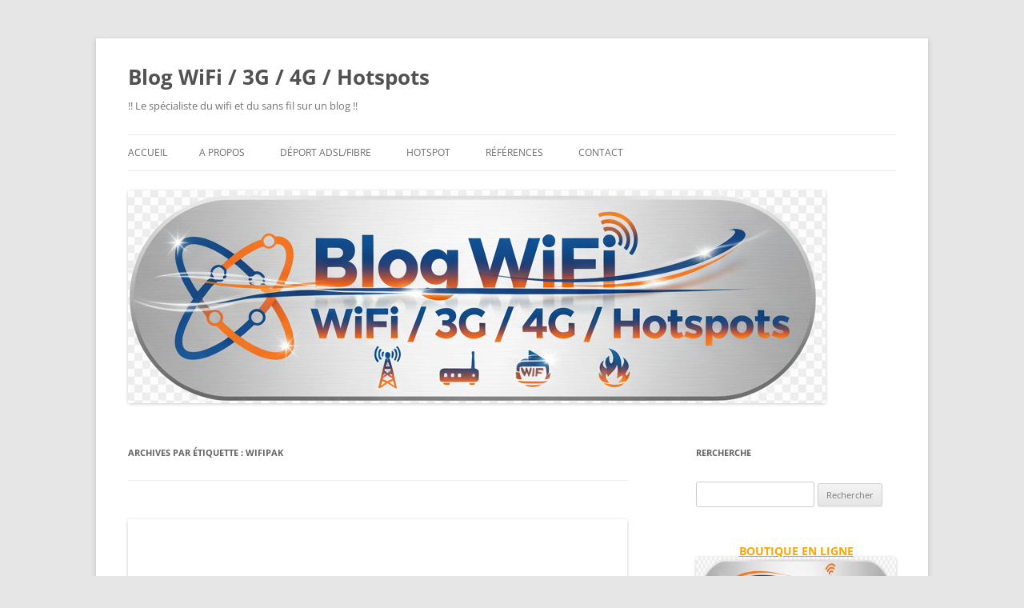

--- FILE ---
content_type: text/html; charset=UTF-8
request_url: https://blogwifi.fr/tag/wifipak/page/8/
body_size: 20103
content:
<!DOCTYPE html>
<!--[if IE 7]>
<html class="ie ie7" lang="fr-FR">
<![endif]-->
<!--[if IE 8]>
<html class="ie ie8" lang="fr-FR">
<![endif]-->
<!--[if !(IE 7) & !(IE 8)]><!-->
<html lang="fr-FR">
<!--<![endif]-->
<head>
<meta charset="UTF-8" />
<meta name="viewport" content="width=device-width, initial-scale=1.0" />
<title>wifipak | Blog WiFi / 3G / 4G / Hotspots | Page 8</title>
<link rel="profile" href="https://gmpg.org/xfn/11" />
<link rel="pingback" href="https://blogwifi.fr/xmlrpc.php">
<!--[if lt IE 9]>
<script src="https://blogwifi.fr/wp-content/themes/twentytwelve/js/html5.js?ver=3.7.0" type="text/javascript"></script>
<![endif]-->
<meta name='robots' content='max-image-preview:large' />
<link rel="alternate" type="application/rss+xml" title="Blog WiFi / 3G / 4G / Hotspots &raquo; Flux" href="https://blogwifi.fr/feed/" />
<link rel="alternate" type="application/rss+xml" title="Blog WiFi / 3G / 4G / Hotspots &raquo; Flux des commentaires" href="https://blogwifi.fr/comments/feed/" />
<link rel="alternate" type="application/rss+xml" title="Blog WiFi / 3G / 4G / Hotspots &raquo; Flux de l’étiquette wifipak" href="https://blogwifi.fr/tag/wifipak/feed/" />
<style id='wp-img-auto-sizes-contain-inline-css' type='text/css'>
img:is([sizes=auto i],[sizes^="auto," i]){contain-intrinsic-size:3000px 1500px}
/*# sourceURL=wp-img-auto-sizes-contain-inline-css */
</style>
<style id='wp-emoji-styles-inline-css' type='text/css'>

	img.wp-smiley, img.emoji {
		display: inline !important;
		border: none !important;
		box-shadow: none !important;
		height: 1em !important;
		width: 1em !important;
		margin: 0 0.07em !important;
		vertical-align: -0.1em !important;
		background: none !important;
		padding: 0 !important;
	}
/*# sourceURL=wp-emoji-styles-inline-css */
</style>
<style id='wp-block-library-inline-css' type='text/css'>
:root{--wp-block-synced-color:#7a00df;--wp-block-synced-color--rgb:122,0,223;--wp-bound-block-color:var(--wp-block-synced-color);--wp-editor-canvas-background:#ddd;--wp-admin-theme-color:#007cba;--wp-admin-theme-color--rgb:0,124,186;--wp-admin-theme-color-darker-10:#006ba1;--wp-admin-theme-color-darker-10--rgb:0,107,160.5;--wp-admin-theme-color-darker-20:#005a87;--wp-admin-theme-color-darker-20--rgb:0,90,135;--wp-admin-border-width-focus:2px}@media (min-resolution:192dpi){:root{--wp-admin-border-width-focus:1.5px}}.wp-element-button{cursor:pointer}:root .has-very-light-gray-background-color{background-color:#eee}:root .has-very-dark-gray-background-color{background-color:#313131}:root .has-very-light-gray-color{color:#eee}:root .has-very-dark-gray-color{color:#313131}:root .has-vivid-green-cyan-to-vivid-cyan-blue-gradient-background{background:linear-gradient(135deg,#00d084,#0693e3)}:root .has-purple-crush-gradient-background{background:linear-gradient(135deg,#34e2e4,#4721fb 50%,#ab1dfe)}:root .has-hazy-dawn-gradient-background{background:linear-gradient(135deg,#faaca8,#dad0ec)}:root .has-subdued-olive-gradient-background{background:linear-gradient(135deg,#fafae1,#67a671)}:root .has-atomic-cream-gradient-background{background:linear-gradient(135deg,#fdd79a,#004a59)}:root .has-nightshade-gradient-background{background:linear-gradient(135deg,#330968,#31cdcf)}:root .has-midnight-gradient-background{background:linear-gradient(135deg,#020381,#2874fc)}:root{--wp--preset--font-size--normal:16px;--wp--preset--font-size--huge:42px}.has-regular-font-size{font-size:1em}.has-larger-font-size{font-size:2.625em}.has-normal-font-size{font-size:var(--wp--preset--font-size--normal)}.has-huge-font-size{font-size:var(--wp--preset--font-size--huge)}.has-text-align-center{text-align:center}.has-text-align-left{text-align:left}.has-text-align-right{text-align:right}.has-fit-text{white-space:nowrap!important}#end-resizable-editor-section{display:none}.aligncenter{clear:both}.items-justified-left{justify-content:flex-start}.items-justified-center{justify-content:center}.items-justified-right{justify-content:flex-end}.items-justified-space-between{justify-content:space-between}.screen-reader-text{border:0;clip-path:inset(50%);height:1px;margin:-1px;overflow:hidden;padding:0;position:absolute;width:1px;word-wrap:normal!important}.screen-reader-text:focus{background-color:#ddd;clip-path:none;color:#444;display:block;font-size:1em;height:auto;left:5px;line-height:normal;padding:15px 23px 14px;text-decoration:none;top:5px;width:auto;z-index:100000}html :where(.has-border-color){border-style:solid}html :where([style*=border-top-color]){border-top-style:solid}html :where([style*=border-right-color]){border-right-style:solid}html :where([style*=border-bottom-color]){border-bottom-style:solid}html :where([style*=border-left-color]){border-left-style:solid}html :where([style*=border-width]){border-style:solid}html :where([style*=border-top-width]){border-top-style:solid}html :where([style*=border-right-width]){border-right-style:solid}html :where([style*=border-bottom-width]){border-bottom-style:solid}html :where([style*=border-left-width]){border-left-style:solid}html :where(img[class*=wp-image-]){height:auto;max-width:100%}:where(figure){margin:0 0 1em}html :where(.is-position-sticky){--wp-admin--admin-bar--position-offset:var(--wp-admin--admin-bar--height,0px)}@media screen and (max-width:600px){html :where(.is-position-sticky){--wp-admin--admin-bar--position-offset:0px}}

/*# sourceURL=wp-block-library-inline-css */
</style><style id='wp-block-buttons-inline-css' type='text/css'>
.wp-block-buttons{box-sizing:border-box}.wp-block-buttons.is-vertical{flex-direction:column}.wp-block-buttons.is-vertical>.wp-block-button:last-child{margin-bottom:0}.wp-block-buttons>.wp-block-button{display:inline-block;margin:0}.wp-block-buttons.is-content-justification-left{justify-content:flex-start}.wp-block-buttons.is-content-justification-left.is-vertical{align-items:flex-start}.wp-block-buttons.is-content-justification-center{justify-content:center}.wp-block-buttons.is-content-justification-center.is-vertical{align-items:center}.wp-block-buttons.is-content-justification-right{justify-content:flex-end}.wp-block-buttons.is-content-justification-right.is-vertical{align-items:flex-end}.wp-block-buttons.is-content-justification-space-between{justify-content:space-between}.wp-block-buttons.aligncenter{text-align:center}.wp-block-buttons:not(.is-content-justification-space-between,.is-content-justification-right,.is-content-justification-left,.is-content-justification-center) .wp-block-button.aligncenter{margin-left:auto;margin-right:auto;width:100%}.wp-block-buttons[style*=text-decoration] .wp-block-button,.wp-block-buttons[style*=text-decoration] .wp-block-button__link{text-decoration:inherit}.wp-block-buttons.has-custom-font-size .wp-block-button__link{font-size:inherit}.wp-block-buttons .wp-block-button__link{width:100%}.wp-block-button.aligncenter{text-align:center}
/*# sourceURL=https://blogwifi.fr/wp-includes/blocks/buttons/style.min.css */
</style>
<style id='wp-block-paragraph-inline-css' type='text/css'>
.is-small-text{font-size:.875em}.is-regular-text{font-size:1em}.is-large-text{font-size:2.25em}.is-larger-text{font-size:3em}.has-drop-cap:not(:focus):first-letter{float:left;font-size:8.4em;font-style:normal;font-weight:100;line-height:.68;margin:.05em .1em 0 0;text-transform:uppercase}body.rtl .has-drop-cap:not(:focus):first-letter{float:none;margin-left:.1em}p.has-drop-cap.has-background{overflow:hidden}:root :where(p.has-background){padding:1.25em 2.375em}:where(p.has-text-color:not(.has-link-color)) a{color:inherit}p.has-text-align-left[style*="writing-mode:vertical-lr"],p.has-text-align-right[style*="writing-mode:vertical-rl"]{rotate:180deg}
/*# sourceURL=https://blogwifi.fr/wp-includes/blocks/paragraph/style.min.css */
</style>
<style id='global-styles-inline-css' type='text/css'>
:root{--wp--preset--aspect-ratio--square: 1;--wp--preset--aspect-ratio--4-3: 4/3;--wp--preset--aspect-ratio--3-4: 3/4;--wp--preset--aspect-ratio--3-2: 3/2;--wp--preset--aspect-ratio--2-3: 2/3;--wp--preset--aspect-ratio--16-9: 16/9;--wp--preset--aspect-ratio--9-16: 9/16;--wp--preset--color--black: #000000;--wp--preset--color--cyan-bluish-gray: #abb8c3;--wp--preset--color--white: #fff;--wp--preset--color--pale-pink: #f78da7;--wp--preset--color--vivid-red: #cf2e2e;--wp--preset--color--luminous-vivid-orange: #ff6900;--wp--preset--color--luminous-vivid-amber: #fcb900;--wp--preset--color--light-green-cyan: #7bdcb5;--wp--preset--color--vivid-green-cyan: #00d084;--wp--preset--color--pale-cyan-blue: #8ed1fc;--wp--preset--color--vivid-cyan-blue: #0693e3;--wp--preset--color--vivid-purple: #9b51e0;--wp--preset--color--blue: #21759b;--wp--preset--color--dark-gray: #444;--wp--preset--color--medium-gray: #9f9f9f;--wp--preset--color--light-gray: #e6e6e6;--wp--preset--gradient--vivid-cyan-blue-to-vivid-purple: linear-gradient(135deg,rgb(6,147,227) 0%,rgb(155,81,224) 100%);--wp--preset--gradient--light-green-cyan-to-vivid-green-cyan: linear-gradient(135deg,rgb(122,220,180) 0%,rgb(0,208,130) 100%);--wp--preset--gradient--luminous-vivid-amber-to-luminous-vivid-orange: linear-gradient(135deg,rgb(252,185,0) 0%,rgb(255,105,0) 100%);--wp--preset--gradient--luminous-vivid-orange-to-vivid-red: linear-gradient(135deg,rgb(255,105,0) 0%,rgb(207,46,46) 100%);--wp--preset--gradient--very-light-gray-to-cyan-bluish-gray: linear-gradient(135deg,rgb(238,238,238) 0%,rgb(169,184,195) 100%);--wp--preset--gradient--cool-to-warm-spectrum: linear-gradient(135deg,rgb(74,234,220) 0%,rgb(151,120,209) 20%,rgb(207,42,186) 40%,rgb(238,44,130) 60%,rgb(251,105,98) 80%,rgb(254,248,76) 100%);--wp--preset--gradient--blush-light-purple: linear-gradient(135deg,rgb(255,206,236) 0%,rgb(152,150,240) 100%);--wp--preset--gradient--blush-bordeaux: linear-gradient(135deg,rgb(254,205,165) 0%,rgb(254,45,45) 50%,rgb(107,0,62) 100%);--wp--preset--gradient--luminous-dusk: linear-gradient(135deg,rgb(255,203,112) 0%,rgb(199,81,192) 50%,rgb(65,88,208) 100%);--wp--preset--gradient--pale-ocean: linear-gradient(135deg,rgb(255,245,203) 0%,rgb(182,227,212) 50%,rgb(51,167,181) 100%);--wp--preset--gradient--electric-grass: linear-gradient(135deg,rgb(202,248,128) 0%,rgb(113,206,126) 100%);--wp--preset--gradient--midnight: linear-gradient(135deg,rgb(2,3,129) 0%,rgb(40,116,252) 100%);--wp--preset--font-size--small: 13px;--wp--preset--font-size--medium: 20px;--wp--preset--font-size--large: 36px;--wp--preset--font-size--x-large: 42px;--wp--preset--spacing--20: 0.44rem;--wp--preset--spacing--30: 0.67rem;--wp--preset--spacing--40: 1rem;--wp--preset--spacing--50: 1.5rem;--wp--preset--spacing--60: 2.25rem;--wp--preset--spacing--70: 3.38rem;--wp--preset--spacing--80: 5.06rem;--wp--preset--shadow--natural: 6px 6px 9px rgba(0, 0, 0, 0.2);--wp--preset--shadow--deep: 12px 12px 50px rgba(0, 0, 0, 0.4);--wp--preset--shadow--sharp: 6px 6px 0px rgba(0, 0, 0, 0.2);--wp--preset--shadow--outlined: 6px 6px 0px -3px rgb(255, 255, 255), 6px 6px rgb(0, 0, 0);--wp--preset--shadow--crisp: 6px 6px 0px rgb(0, 0, 0);}:where(.is-layout-flex){gap: 0.5em;}:where(.is-layout-grid){gap: 0.5em;}body .is-layout-flex{display: flex;}.is-layout-flex{flex-wrap: wrap;align-items: center;}.is-layout-flex > :is(*, div){margin: 0;}body .is-layout-grid{display: grid;}.is-layout-grid > :is(*, div){margin: 0;}:where(.wp-block-columns.is-layout-flex){gap: 2em;}:where(.wp-block-columns.is-layout-grid){gap: 2em;}:where(.wp-block-post-template.is-layout-flex){gap: 1.25em;}:where(.wp-block-post-template.is-layout-grid){gap: 1.25em;}.has-black-color{color: var(--wp--preset--color--black) !important;}.has-cyan-bluish-gray-color{color: var(--wp--preset--color--cyan-bluish-gray) !important;}.has-white-color{color: var(--wp--preset--color--white) !important;}.has-pale-pink-color{color: var(--wp--preset--color--pale-pink) !important;}.has-vivid-red-color{color: var(--wp--preset--color--vivid-red) !important;}.has-luminous-vivid-orange-color{color: var(--wp--preset--color--luminous-vivid-orange) !important;}.has-luminous-vivid-amber-color{color: var(--wp--preset--color--luminous-vivid-amber) !important;}.has-light-green-cyan-color{color: var(--wp--preset--color--light-green-cyan) !important;}.has-vivid-green-cyan-color{color: var(--wp--preset--color--vivid-green-cyan) !important;}.has-pale-cyan-blue-color{color: var(--wp--preset--color--pale-cyan-blue) !important;}.has-vivid-cyan-blue-color{color: var(--wp--preset--color--vivid-cyan-blue) !important;}.has-vivid-purple-color{color: var(--wp--preset--color--vivid-purple) !important;}.has-black-background-color{background-color: var(--wp--preset--color--black) !important;}.has-cyan-bluish-gray-background-color{background-color: var(--wp--preset--color--cyan-bluish-gray) !important;}.has-white-background-color{background-color: var(--wp--preset--color--white) !important;}.has-pale-pink-background-color{background-color: var(--wp--preset--color--pale-pink) !important;}.has-vivid-red-background-color{background-color: var(--wp--preset--color--vivid-red) !important;}.has-luminous-vivid-orange-background-color{background-color: var(--wp--preset--color--luminous-vivid-orange) !important;}.has-luminous-vivid-amber-background-color{background-color: var(--wp--preset--color--luminous-vivid-amber) !important;}.has-light-green-cyan-background-color{background-color: var(--wp--preset--color--light-green-cyan) !important;}.has-vivid-green-cyan-background-color{background-color: var(--wp--preset--color--vivid-green-cyan) !important;}.has-pale-cyan-blue-background-color{background-color: var(--wp--preset--color--pale-cyan-blue) !important;}.has-vivid-cyan-blue-background-color{background-color: var(--wp--preset--color--vivid-cyan-blue) !important;}.has-vivid-purple-background-color{background-color: var(--wp--preset--color--vivid-purple) !important;}.has-black-border-color{border-color: var(--wp--preset--color--black) !important;}.has-cyan-bluish-gray-border-color{border-color: var(--wp--preset--color--cyan-bluish-gray) !important;}.has-white-border-color{border-color: var(--wp--preset--color--white) !important;}.has-pale-pink-border-color{border-color: var(--wp--preset--color--pale-pink) !important;}.has-vivid-red-border-color{border-color: var(--wp--preset--color--vivid-red) !important;}.has-luminous-vivid-orange-border-color{border-color: var(--wp--preset--color--luminous-vivid-orange) !important;}.has-luminous-vivid-amber-border-color{border-color: var(--wp--preset--color--luminous-vivid-amber) !important;}.has-light-green-cyan-border-color{border-color: var(--wp--preset--color--light-green-cyan) !important;}.has-vivid-green-cyan-border-color{border-color: var(--wp--preset--color--vivid-green-cyan) !important;}.has-pale-cyan-blue-border-color{border-color: var(--wp--preset--color--pale-cyan-blue) !important;}.has-vivid-cyan-blue-border-color{border-color: var(--wp--preset--color--vivid-cyan-blue) !important;}.has-vivid-purple-border-color{border-color: var(--wp--preset--color--vivid-purple) !important;}.has-vivid-cyan-blue-to-vivid-purple-gradient-background{background: var(--wp--preset--gradient--vivid-cyan-blue-to-vivid-purple) !important;}.has-light-green-cyan-to-vivid-green-cyan-gradient-background{background: var(--wp--preset--gradient--light-green-cyan-to-vivid-green-cyan) !important;}.has-luminous-vivid-amber-to-luminous-vivid-orange-gradient-background{background: var(--wp--preset--gradient--luminous-vivid-amber-to-luminous-vivid-orange) !important;}.has-luminous-vivid-orange-to-vivid-red-gradient-background{background: var(--wp--preset--gradient--luminous-vivid-orange-to-vivid-red) !important;}.has-very-light-gray-to-cyan-bluish-gray-gradient-background{background: var(--wp--preset--gradient--very-light-gray-to-cyan-bluish-gray) !important;}.has-cool-to-warm-spectrum-gradient-background{background: var(--wp--preset--gradient--cool-to-warm-spectrum) !important;}.has-blush-light-purple-gradient-background{background: var(--wp--preset--gradient--blush-light-purple) !important;}.has-blush-bordeaux-gradient-background{background: var(--wp--preset--gradient--blush-bordeaux) !important;}.has-luminous-dusk-gradient-background{background: var(--wp--preset--gradient--luminous-dusk) !important;}.has-pale-ocean-gradient-background{background: var(--wp--preset--gradient--pale-ocean) !important;}.has-electric-grass-gradient-background{background: var(--wp--preset--gradient--electric-grass) !important;}.has-midnight-gradient-background{background: var(--wp--preset--gradient--midnight) !important;}.has-small-font-size{font-size: var(--wp--preset--font-size--small) !important;}.has-medium-font-size{font-size: var(--wp--preset--font-size--medium) !important;}.has-large-font-size{font-size: var(--wp--preset--font-size--large) !important;}.has-x-large-font-size{font-size: var(--wp--preset--font-size--x-large) !important;}
/*# sourceURL=global-styles-inline-css */
</style>

<style id='classic-theme-styles-inline-css' type='text/css'>
/*! This file is auto-generated */
.wp-block-button__link{color:#fff;background-color:#32373c;border-radius:9999px;box-shadow:none;text-decoration:none;padding:calc(.667em + 2px) calc(1.333em + 2px);font-size:1.125em}.wp-block-file__button{background:#32373c;color:#fff;text-decoration:none}
/*# sourceURL=/wp-includes/css/classic-themes.min.css */
</style>
<link rel='stylesheet' id='cptch_stylesheet-css' href='https://blogwifi.fr/wp-content/plugins/captcha/css/front_end_style.css?ver=4.4.5' type='text/css' media='all' />
<link rel='stylesheet' id='dashicons-css' href='https://blogwifi.fr/wp-includes/css/dashicons.min.css?ver=402c875b5192cd6a8c565ea092810b2c' type='text/css' media='all' />
<link rel='stylesheet' id='cptch_desktop_style-css' href='https://blogwifi.fr/wp-content/plugins/captcha/css/desktop_style.css?ver=4.4.5' type='text/css' media='all' />
<link rel='stylesheet' id='contact-form-7-css' href='https://blogwifi.fr/wp-content/plugins/contact-form-7/includes/css/styles.css?ver=6.1.4' type='text/css' media='all' />
<link rel='stylesheet' id='twentytwelve-fonts-css' href='https://blogwifi.fr/wp-content/themes/twentytwelve/fonts/font-open-sans.css?ver=20230328' type='text/css' media='all' />
<link rel='stylesheet' id='twentytwelve-style-css' href='https://blogwifi.fr/wp-content/themes/twentytwelve/style.css?ver=20250715' type='text/css' media='all' />
<link rel='stylesheet' id='twentytwelve-block-style-css' href='https://blogwifi.fr/wp-content/themes/twentytwelve/css/blocks.css?ver=20240812' type='text/css' media='all' />
<script type="text/javascript" src="https://blogwifi.fr/wp-includes/js/jquery/jquery.min.js?ver=3.7.1" id="jquery-core-js"></script>
<script type="text/javascript" src="https://blogwifi.fr/wp-includes/js/jquery/jquery-migrate.min.js?ver=3.4.1" id="jquery-migrate-js"></script>
<script type="text/javascript" src="https://blogwifi.fr/wp-content/plugins/zoom-image/js/jquery.elevateZoom-3.0.8.min.js?ver=402c875b5192cd6a8c565ea092810b2c" id="tcc-magnifier-js-js"></script>
<script type="text/javascript" src="https://blogwifi.fr/wp-content/themes/twentytwelve/js/navigation.js?ver=20250303" id="twentytwelve-navigation-js" defer="defer" data-wp-strategy="defer"></script>
<link rel="https://api.w.org/" href="https://blogwifi.fr/wp-json/" /><link rel="alternate" title="JSON" type="application/json" href="https://blogwifi.fr/wp-json/wp/v2/tags/583" /><style data-context="foundation-flickity-css">/*! Flickity v2.0.2
http://flickity.metafizzy.co
---------------------------------------------- */.flickity-enabled{position:relative}.flickity-enabled:focus{outline:0}.flickity-viewport{overflow:hidden;position:relative;height:100%}.flickity-slider{position:absolute;width:100%;height:100%}.flickity-enabled.is-draggable{-webkit-tap-highlight-color:transparent;tap-highlight-color:transparent;-webkit-user-select:none;-moz-user-select:none;-ms-user-select:none;user-select:none}.flickity-enabled.is-draggable .flickity-viewport{cursor:move;cursor:-webkit-grab;cursor:grab}.flickity-enabled.is-draggable .flickity-viewport.is-pointer-down{cursor:-webkit-grabbing;cursor:grabbing}.flickity-prev-next-button{position:absolute;top:50%;width:44px;height:44px;border:none;border-radius:50%;background:#fff;background:hsla(0,0%,100%,.75);cursor:pointer;-webkit-transform:translateY(-50%);transform:translateY(-50%)}.flickity-prev-next-button:hover{background:#fff}.flickity-prev-next-button:focus{outline:0;box-shadow:0 0 0 5px #09f}.flickity-prev-next-button:active{opacity:.6}.flickity-prev-next-button.previous{left:10px}.flickity-prev-next-button.next{right:10px}.flickity-rtl .flickity-prev-next-button.previous{left:auto;right:10px}.flickity-rtl .flickity-prev-next-button.next{right:auto;left:10px}.flickity-prev-next-button:disabled{opacity:.3;cursor:auto}.flickity-prev-next-button svg{position:absolute;left:20%;top:20%;width:60%;height:60%}.flickity-prev-next-button .arrow{fill:#333}.flickity-page-dots{position:absolute;width:100%;bottom:-25px;padding:0;margin:0;list-style:none;text-align:center;line-height:1}.flickity-rtl .flickity-page-dots{direction:rtl}.flickity-page-dots .dot{display:inline-block;width:10px;height:10px;margin:0 8px;background:#333;border-radius:50%;opacity:.25;cursor:pointer}.flickity-page-dots .dot.is-selected{opacity:1}</style><style data-context="foundation-slideout-css">.slideout-menu{position:fixed;left:0;top:0;bottom:0;right:auto;z-index:0;width:256px;overflow-y:auto;-webkit-overflow-scrolling:touch;display:none}.slideout-menu.pushit-right{left:auto;right:0}.slideout-panel{position:relative;z-index:1;will-change:transform}.slideout-open,.slideout-open .slideout-panel,.slideout-open body{overflow:hidden}.slideout-open .slideout-menu{display:block}.pushit{display:none}</style><script type="text/javascript" src="https://blogwifi.fr/wp-content/plugins/si-captcha-for-wordpress/captcha/si_captcha.js?ver=1768604329"></script>
<!-- begin SI CAPTCHA Anti-Spam - login/register form style -->
<style type="text/css">
.si_captcha_small { width:175px; height:45px; padding-top:10px; padding-bottom:10px; }
.si_captcha_large { width:250px; height:60px; padding-top:10px; padding-bottom:10px; }
img#si_image_com { border-style:none; margin:0; padding-right:5px; float:left; }
img#si_image_reg { border-style:none; margin:0; padding-right:5px; float:left; }
img#si_image_log { border-style:none; margin:0; padding-right:5px; float:left; }
img#si_image_side_login { border-style:none; margin:0; padding-right:5px; float:left; }
img#si_image_checkout { border-style:none; margin:0; padding-right:5px; float:left; }
img#si_image_jetpack { border-style:none; margin:0; padding-right:5px; float:left; }
img#si_image_bbpress_topic { border-style:none; margin:0; padding-right:5px; float:left; }
.si_captcha_refresh { border-style:none; margin:0; vertical-align:bottom; }
div#si_captcha_input { display:block; padding-top:15px; padding-bottom:5px; }
label#si_captcha_code_label { margin:0; }
input#si_captcha_code_input { width:65px; }
p#si_captcha_code_p { clear: left; padding-top:10px; }
.si-captcha-jetpack-error { color:#DC3232; }
</style>
<!-- end SI CAPTCHA Anti-Spam - login/register form style -->
<link rel="icon" href="https://blogwifi.fr/wp-content/uploads/2014/01/cropped-monwifi_logo1-32x32.jpg" sizes="32x32" />
<link rel="icon" href="https://blogwifi.fr/wp-content/uploads/2014/01/cropped-monwifi_logo1-192x192.jpg" sizes="192x192" />
<link rel="apple-touch-icon" href="https://blogwifi.fr/wp-content/uploads/2014/01/cropped-monwifi_logo1-180x180.jpg" />
<meta name="msapplication-TileImage" content="https://blogwifi.fr/wp-content/uploads/2014/01/cropped-monwifi_logo1-270x270.jpg" />
<style>.ios7.web-app-mode.has-fixed header{ background-color: rgba(34,34,34,.88);}</style></head>

<body data-rsssl=1 class="archive paged tag tag-wifipak tag-583 wp-embed-responsive paged-8 tag-paged-8 wp-theme-twentytwelve custom-font-enabled">
<div id="page" class="hfeed site">
	<a class="screen-reader-text skip-link" href="#content">Aller au contenu</a>
	<header id="masthead" class="site-header">
		<hgroup>
					<h1 class="site-title"><a href="https://blogwifi.fr/" rel="home" >Blog WiFi / 3G / 4G / Hotspots</a></h1>
			<h2 class="site-description">!! Le spécialiste du wifi et du sans fil sur un blog !!</h2>
		</hgroup>

		<nav id="site-navigation" class="main-navigation">
			<button class="menu-toggle">Menu</button>
			<div class="nav-menu"><ul>
<li ><a href="https://blogwifi.fr/">Accueil</a></li><li class="page_item page-item-5"><a href="https://blogwifi.fr/a-propos-2/">A propos</a></li>
<li class="page_item page-item-4254"><a href="https://blogwifi.fr/deport-adsl/">Déport ADSL/FIBRE</a></li>
<li class="page_item page-item-1534"><a href="https://blogwifi.fr/wifipak/">HOTSPOT</a></li>
<li class="page_item page-item-5148"><a href="https://blogwifi.fr/references/">Références</a></li>
<li class="page_item page-item-13174"><a href="https://blogwifi.fr/contact/">CONTACT</a></li>
</ul></div>
		</nav><!-- #site-navigation -->

				<a href="https://blogwifi.fr/"  rel="home"><img src="https://blogwifi.fr/wp-content/uploads/2025/09/cropped-logoblogwifi.png" width="872" height="266" alt="Blog WiFi / 3G / 4G / Hotspots" class="header-image" srcset="https://blogwifi.fr/wp-content/uploads/2025/09/cropped-logoblogwifi.png 872w, https://blogwifi.fr/wp-content/uploads/2025/09/cropped-logoblogwifi-300x92.png 300w, https://blogwifi.fr/wp-content/uploads/2025/09/cropped-logoblogwifi-768x234.png 768w, https://blogwifi.fr/wp-content/uploads/2025/09/cropped-logoblogwifi-624x190.png 624w" sizes="(max-width: 872px) 100vw, 872px" decoding="async" fetchpriority="high" /></a>
			</header><!-- #masthead -->

	<div id="main" class="wrapper">

	<section id="primary" class="site-content">
		<div id="content" role="main">

					<header class="archive-header">
				<h1 class="archive-title">
				Archives par étiquette&nbsp;: <span>wifipak</span>				</h1>

						</header><!-- .archive-header -->

			
	<article id="post-10189" class="post-10189 post type-post status-publish format-standard has-post-thumbnail hentry category-wifi tag-hotspot tag-promotion tag-slider tag-wifi tag-wifipak">
				<header class="entry-header">
			<img width="624" height="468" src="https://blogwifi.fr/wp-content/uploads/2012/04/wifipakhd.png" class="attachment-post-thumbnail size-post-thumbnail wp-post-image" alt="" decoding="async" srcset="https://blogwifi.fr/wp-content/uploads/2012/04/wifipakhd.png 800w, https://blogwifi.fr/wp-content/uploads/2012/04/wifipakhd-300x225.png 300w, https://blogwifi.fr/wp-content/uploads/2012/04/wifipakhd-600x450.png 600w" sizes="(max-width: 624px) 100vw, 624px" />
						<h1 class="entry-title">
				<a href="https://blogwifi.fr/hotspot-wifi-wifipak-1-mois-de-promotions/" rel="bookmark">Hotspot WiFi wifipak : 1 mois de promotions</a>
			</h1>
								</header><!-- .entry-header -->

				<div class="entry-content">
			<p>Et c&rsquo;est parti pour une promotion de 1 mois sur le hotspot complet Wifipak, permettant à la fois de contrôler vos accès, mais également d&rsquo;enregistrer les connexions de vos utilisateurs, conformément à la législation française.</p>
<p>L&rsquo;ensemble passe de 699 € à 524,25 € seulement, toujours préconfiguré, adapté à VOS besoins, adapté à VOTRE utilisation, à l&rsquo;enseigne de votre établissement. A ce tarif là, c&rsquo;est l&rsquo;un des matériels les moins coûteux du marché.</p>
<p>Rappelons également que Wifipak n&rsquo;existe qu&rsquo;en une seule version, contrairement à des solutions concurrentes qui limitent le nombre d&rsquo;utilisateurs selon le tarif de la licence initiale : ce n&rsquo;est pas notre mentalité chez Infracom, vous achetez le matériel préconfiguré et n&rsquo;êtes aucunement contraints à vous abonner à un service inutile, à financer des frais cachés ou autres entourloupes modernes tellement à la mode chez bon nombre d&rsquo;opérateurs hotspot opportunistes 😉</p>
<p><a href="http://boutique.infracom-france.com/product.php?id_product=10" target="_blank">A découvrir sur notre boutique en ligne</a> et avec plus de détails techniques sur la page dédiée, <a href="http://www.wifipak.com" target="_blank">http://www.wifipak.com</a></p>
<p><a href="https://blogwifi.fr/wp-content/uploads/2012/04/wifipakhd.png"><img decoding="async" class="size-medium wp-image-9914 aligncenter" title="wifipakhd" src="https://blogwifi.fr/wp-content/uploads/2012/04/wifipakhd-300x225.png" alt="" width="300" height="225" srcset="https://blogwifi.fr/wp-content/uploads/2012/04/wifipakhd-300x225.png 300w, https://blogwifi.fr/wp-content/uploads/2012/04/wifipakhd-600x450.png 600w, https://blogwifi.fr/wp-content/uploads/2012/04/wifipakhd.png 800w" sizes="(max-width: 300px) 100vw, 300px" /></a></p>
					</div><!-- .entry-content -->
		
		<footer class="entry-meta">
			Cette entrée a été publiée dans <a href="https://blogwifi.fr/category/wifi/" rel="category tag">WiFi</a>, et marquée avec <a href="https://blogwifi.fr/tag/hotspot/" rel="tag">hotspot</a>, <a href="https://blogwifi.fr/tag/promotion/" rel="tag">promotion</a>, <a href="https://blogwifi.fr/tag/slider/" rel="tag">slider</a>, <a href="https://blogwifi.fr/tag/wifi/" rel="tag">WiFi</a>, <a href="https://blogwifi.fr/tag/wifipak/" rel="tag">wifipak</a>, le <a href="https://blogwifi.fr/hotspot-wifi-wifipak-1-mois-de-promotions/" title="12:09" rel="bookmark"><time class="entry-date" datetime="2012-05-16T12:09:08+01:00">16 mai 2012</time></a> <span class="by-author">par <span class="author vcard"><a class="url fn n" href="https://blogwifi.fr/author/rik/" title="Afficher tous les articles par blog" rel="author">blog</a></span></span>.								</footer><!-- .entry-meta -->
	</article><!-- #post -->

	<article id="post-10065" class="post-10065 post type-post status-publish format-standard has-post-thumbnail hentry category-wifi tag-camping-wifi tag-enregistrement-des-connexions tag-hotspot tag-hotspot-camping tag-slider tag-syslog tag-wifipak">
				<header class="entry-header">
			<img width="570" height="366" src="https://blogwifi.fr/wp-content/uploads/2012/04/camping_plan.jpg" class="attachment-post-thumbnail size-post-thumbnail wp-post-image" alt="" decoding="async" loading="lazy" srcset="https://blogwifi.fr/wp-content/uploads/2012/04/camping_plan.jpg 570w, https://blogwifi.fr/wp-content/uploads/2012/04/camping_plan-300x192.jpg 300w" sizes="auto, (max-width: 570px) 100vw, 570px" />
						<h1 class="entry-title">
				<a href="https://blogwifi.fr/campings-hotspot-wifi-cle-en-main/" rel="bookmark">Campings : hotspot WiFi clé en main</a>
			</h1>
								</header><!-- .entry-header -->

				<div class="entry-content">
			<p>Les beaux jours arrivent et nombreux sont les campings désireux de s&rsquo;équiper en WiFi. Le choix du matériel reste toutefois l&rsquo;obstacle le plus important pour le gestionnaire du camping. Voici donc une réponse adaptée, sous la forme d&rsquo;un pack complet, clé en mains, comportant tout le matériel suivant :</p>
<ul>
<li>un point central éclairant une zone WiFi sur 2 x 120°, composé de deux antennes à placer sur le bâtiment de l&rsquo;arrivée internet</li>
<li>4 micro-cellules WiFi destinées à offrir une couverture locale puissante (alimentation 220 V)</li>
<li>les cordons de liaison ethernet</li>
<li>le système de gestion des connexions Wifipak</li>
<li>l&rsquo;enregistreur de connexions, conforme à la loi (rétention des logs sur deux années)</li>
<li>500 codes de connexion fournis gracieusement, durée de votre choix</li>
</ul>
<div>L&rsquo;implantation reste simplifiée à l&rsquo;extrème :</div>
<p><a href="https://blogwifi.fr/wp-content/uploads/2012/04/camping_plan.jpg"><img loading="lazy" decoding="async" class="size-medium wp-image-10066 aligncenter" title="camping_plan" src="https://blogwifi.fr/wp-content/uploads/2012/04/camping_plan-300x192.jpg" alt="" width="300" height="192" srcset="https://blogwifi.fr/wp-content/uploads/2012/04/camping_plan-300x192.jpg 300w, https://blogwifi.fr/wp-content/uploads/2012/04/camping_plan.jpg 570w" sizes="auto, (max-width: 300px) 100vw, 300px" /></a></p>
<p>Le point central se positionne sur l&rsquo;accueil et va éclairer le site sur 2 x 120°. Les micro-cellules vont elles se greffer sur n&rsquo;importe quelle prise de courant disponible (sanitaires, bloc technique, chalets, mobilhomes, etc.).</p>
<p>Bien entendu, tout le système d&rsquo;enregistrement et de gestion des connexions est fourni, avec <a href="http://www.wifipak.com" target="_blank">Wifipak</a>. Vos utilisateurs se connectent avec des codes (500 fournis gratuitement à la commande) à durée limitée, une durée que VOUS fixez lors de la génération des codes : 200 x 1 semaine, 200 x 1 heure, 100 x 1 journée, c&rsquo;est vous qui décidez !</p>
<p><a href="https://blogwifi.fr/wp-content/uploads/2012/04/wifipakhd.png"><img loading="lazy" decoding="async" class="size-medium wp-image-9914 aligncenter" title="wifipakhd" src="https://blogwifi.fr/wp-content/uploads/2012/04/wifipakhd-300x225.png" alt="" width="300" height="225" srcset="https://blogwifi.fr/wp-content/uploads/2012/04/wifipakhd-300x225.png 300w, https://blogwifi.fr/wp-content/uploads/2012/04/wifipakhd-600x450.png 600w, https://blogwifi.fr/wp-content/uploads/2012/04/wifipakhd.png 800w" sizes="auto, (max-width: 300px) 100vw, 300px" /></a></p>
<p>Pour bien faire, la connectique est fournie : tous les câbles ethernet sont livrés, 20 m pour les bornes, 1 m pour les petits raccordements, y compris pour relier les modules de gestion à votre box.</p>
<p>Terminons en précisant que ce pack, proposé par défaut avec 4 bornes, peut recevoir de 1 à 4 bornes supplémentaires, bornes que vous commanderez en même temps, en fonction de la superficie à couvrir.</p>
<p>Voici donc une offre simple, détaillée, sans aucune configuration, parfaitement conforme aux exigences de la loi française.</p>
<p>Source : <a href="http://boutique.infracom-france.com/hotspot-wifipak/221-hotspot-camping.html" target="_blank">boutique en ligne d&rsquo;Infracom</a></p>
<p>&nbsp;</p>
<p>&nbsp;</p>
					</div><!-- .entry-content -->
		
		<footer class="entry-meta">
			Cette entrée a été publiée dans <a href="https://blogwifi.fr/category/wifi/" rel="category tag">WiFi</a>, et marquée avec <a href="https://blogwifi.fr/tag/camping-wifi/" rel="tag">camping wifi</a>, <a href="https://blogwifi.fr/tag/enregistrement-des-connexions/" rel="tag">enregistrement des connexions</a>, <a href="https://blogwifi.fr/tag/hotspot/" rel="tag">hotspot</a>, <a href="https://blogwifi.fr/tag/hotspot-camping/" rel="tag">hotspot camping</a>, <a href="https://blogwifi.fr/tag/slider/" rel="tag">slider</a>, <a href="https://blogwifi.fr/tag/syslog/" rel="tag">syslog</a>, <a href="https://blogwifi.fr/tag/wifipak/" rel="tag">wifipak</a>, le <a href="https://blogwifi.fr/campings-hotspot-wifi-cle-en-main/" title="11:42" rel="bookmark"><time class="entry-date" datetime="2012-04-12T11:42:19+01:00">12 avril 2012</time></a> <span class="by-author">par <span class="author vcard"><a class="url fn n" href="https://blogwifi.fr/author/rik/" title="Afficher tous les articles par blog" rel="author">blog</a></span></span>.								</footer><!-- .entry-meta -->
	</article><!-- #post -->

	<article id="post-9898" class="post-9898 post type-post status-publish format-standard has-post-thumbnail hentry category-wifi tag-hotspot tag-hotspot-wifi tag-pfsense tag-slider tag-syslog tag-wifipak">
				<header class="entry-header">
			<img width="624" height="468" src="https://blogwifi.fr/wp-content/uploads/2012/04/wifipakhd.png" class="attachment-post-thumbnail size-post-thumbnail wp-post-image" alt="" decoding="async" loading="lazy" srcset="https://blogwifi.fr/wp-content/uploads/2012/04/wifipakhd.png 800w, https://blogwifi.fr/wp-content/uploads/2012/04/wifipakhd-300x225.png 300w, https://blogwifi.fr/wp-content/uploads/2012/04/wifipakhd-600x450.png 600w" sizes="auto, (max-width: 624px) 100vw, 624px" />
						<h1 class="entry-title">
				<a href="https://blogwifi.fr/wifipak-et-enregistreur-promotions-de-printemps/" rel="bookmark">Wifipak et enregistreur : promotions de printemps !</a>
			</h1>
								</header><!-- .entry-header -->

				<div class="entry-content">
			<p>Pour quelques jours, le gestionnaire de connexions hotspots Wifipak et son enregistreur de connexions passent de 699 € à 489 € TTC, soit une remise d&rsquo;environ 30 %</p>
<p><a href="https://blogwifi.fr/wp-content/uploads/2012/04/wifipakhd.png"><img loading="lazy" decoding="async" class="size-medium wp-image-9914 aligncenter" title="wifipakhd" src="https://blogwifi.fr/wp-content/uploads/2012/04/wifipakhd-300x225.png" alt="" width="300" height="225" srcset="https://blogwifi.fr/wp-content/uploads/2012/04/wifipakhd-300x225.png 300w, https://blogwifi.fr/wp-content/uploads/2012/04/wifipakhd-600x450.png 600w, https://blogwifi.fr/wp-content/uploads/2012/04/wifipakhd.png 800w" sizes="auto, (max-width: 300px) 100vw, 300px" /></a></p>
<p>Cette baisse a été rendue possible par l&rsquo;approvisionnement à bas coût et en quantité des enregistreurs, jusqu&rsquo;à présent hors de prix suite à la crise des disques durs. Profitez en, elle ne sera pas maintenue indéfiniment, une fois le stock épuisé il sera trop tard !</p>
<p>Rappelons que Wifipak est un gestionnaire de connexions : lors d&rsquo;un accès internet, il affiche une page au logo de votre établissement et enregistrera toutes les connexions effectuées durant 2 ans. Il s&rsquo;agit là de l&rsquo;un des matériels hotspot WiFi le moins cher du marché. Pour plus de détails, retrouvez Wifipak sur son site dédié, <a href="http://www.wifipak.com" target="_blank">Wifipak.com</a>.</p>
<p>Boutique en ligne : <a href="http://boutique.infracom-france.com/hotspot/10-wifipak-et-enregistreur-de-connexions-1-to.html" target="_blank">Wifipak et enregistreur</a></p>
					</div><!-- .entry-content -->
		
		<footer class="entry-meta">
			Cette entrée a été publiée dans <a href="https://blogwifi.fr/category/wifi/" rel="category tag">WiFi</a>, et marquée avec <a href="https://blogwifi.fr/tag/hotspot/" rel="tag">hotspot</a>, <a href="https://blogwifi.fr/tag/hotspot-wifi/" rel="tag">hotspot wifi</a>, <a href="https://blogwifi.fr/tag/pfsense/" rel="tag">pfsense</a>, <a href="https://blogwifi.fr/tag/slider/" rel="tag">slider</a>, <a href="https://blogwifi.fr/tag/syslog/" rel="tag">syslog</a>, <a href="https://blogwifi.fr/tag/wifipak/" rel="tag">wifipak</a>, le <a href="https://blogwifi.fr/wifipak-et-enregistreur-promotions-de-printemps/" title="9:20" rel="bookmark"><time class="entry-date" datetime="2012-04-02T09:20:32+01:00">2 avril 2012</time></a> <span class="by-author">par <span class="author vcard"><a class="url fn n" href="https://blogwifi.fr/author/rik/" title="Afficher tous les articles par blog" rel="author">blog</a></span></span>.								</footer><!-- .entry-meta -->
	</article><!-- #post -->

	<article id="post-9715" class="post-9715 post type-post status-publish format-standard has-post-thumbnail hentry category-wifi tag-enregistrement-connexions tag-gestionnaire-wifi tag-hotspot tag-slider tag-syslog tag-weblogpack tag-wifi tag-wifipak">
				<header class="entry-header">
			<img width="624" height="687" src="https://blogwifi.fr/wp-content/uploads/2011/05/IMG_0511.jpg" class="attachment-post-thumbnail size-post-thumbnail wp-post-image" alt="" decoding="async" loading="lazy" srcset="https://blogwifi.fr/wp-content/uploads/2011/05/IMG_0511.jpg 1682w, https://blogwifi.fr/wp-content/uploads/2011/05/IMG_0511-272x300.jpg 272w, https://blogwifi.fr/wp-content/uploads/2011/05/IMG_0511-930x1024.jpg 930w" sizes="auto, (max-width: 624px) 100vw, 624px" />
						<h1 class="entry-title">
				<a href="https://blogwifi.fr/wifipak-retour-sur-notre-solution-hotspot/" rel="bookmark">Wifipak : retour sur notre solution Hotspot</a>
			</h1>
								</header><!-- .entry-header -->

				<div class="entry-content">
			<p>Un peu de ménage vient d&rsquo;être effectué sur le site de présentation de notre solution de Hotspot WiFi, <a href="http://www.wifipak.com/?page_id=136" target="_blank">Wifipak</a>.</p>
<p>Le sujet revenant très régulièrement lors de vos appels téléphoniques, nous avons rajouté quelques lignes pour comparer les avantages de cette solution avec les offres concurrentes :</p>
<ul>
<li>aucun abonnement mensuel ou annuel</li>
<li>aucune obligation de contrat d&rsquo;entretien</li>
<li>le matériel vous appartient complètement</li>
<li>l&rsquo;enregistrement des connexions vous est accessible en local (FTP)</li>
<li>pas de bridage : vous avez les accès complets sur votre matériel</li>
<li>pas de limitations sur le nombre d&rsquo;utilisateurs</li>
<li>Wifipak peut s&rsquo;interfacer avec des bornes WiFi déjà en place, inutile de les racheter</li>
<li>ajout simple et rapide de bornes WiFi pour étendre votre réseau : couvrez une chambre, un hôtel, ou l&rsquo;intégralité d&rsquo;un camping avec le même gestionnaire</li>
<li>solution testée et approuvée, cf <a href="http://www.wifipak.com/?page_id=136" target="_blank">nos références</a> professionnelles</li>
<li>un véritable portail captif associé à un puissant firewall</li>
<li>mise en service simplifiée à l&rsquo;extrême par notre pré-configuration : branchez, surfez !</li>
<li>indépendance totale vis à vis de votre fournisseur d&rsquo;accès internet</li>
</ul>
<div>Oui, Wifipak, aussi sophistiqué soit-il, reste une solution de simplicité et de liberté : personne ne viendra vous imposer un abonnement mensuel qui va vous lier, personne ne vous refusera l&rsquo;accès à VOTRE matériel.</div>
<div id="attachment_7078" style="width: 345px" class="wp-caption aligncenter"><a href="https://blogwifi.fr/wp-content/uploads/2011/05/IMG_0511.jpg"><img loading="lazy" decoding="async" aria-describedby="caption-attachment-7078" class="wp-image-7078 " title="wifipak_hotspot3bornes" src="https://blogwifi.fr/wp-content/uploads/2011/05/IMG_0511-930x1024.jpg" alt="" width="335" height="368" srcset="https://blogwifi.fr/wp-content/uploads/2011/05/IMG_0511-930x1024.jpg 930w, https://blogwifi.fr/wp-content/uploads/2011/05/IMG_0511-272x300.jpg 272w, https://blogwifi.fr/wp-content/uploads/2011/05/IMG_0511.jpg 1682w" sizes="auto, (max-width: 335px) 100vw, 335px" /></a><p id="caption-attachment-7078" class="wp-caption-text">Pack complet avec trois bornes WiFi</p></div>
<p>Retrouvez pour terminer une présentation vidéo du Wifipak avec WiFi intégré, la solution simple pour vos bars, restaurants, salles de réunion.</p>
<p>[youtube id= »vsOJv35eHI0&Prime; width= »600&Prime; height= »350&Prime;]</p>
<p style="text-align: center;"><strong>Plus d&rsquo;informations ? <a href="http://www.wifipak.com" target="_blank">Le site dédié à Wifipak est ici</a>.</strong></p>
					</div><!-- .entry-content -->
		
		<footer class="entry-meta">
			Cette entrée a été publiée dans <a href="https://blogwifi.fr/category/wifi/" rel="category tag">WiFi</a>, et marquée avec <a href="https://blogwifi.fr/tag/enregistrement-connexions/" rel="tag">enregistrement connexions</a>, <a href="https://blogwifi.fr/tag/gestionnaire-wifi/" rel="tag">gestionnaire wifi</a>, <a href="https://blogwifi.fr/tag/hotspot/" rel="tag">hotspot</a>, <a href="https://blogwifi.fr/tag/slider/" rel="tag">slider</a>, <a href="https://blogwifi.fr/tag/syslog/" rel="tag">syslog</a>, <a href="https://blogwifi.fr/tag/weblogpack/" rel="tag">weblogpack</a>, <a href="https://blogwifi.fr/tag/wifi/" rel="tag">WiFi</a>, <a href="https://blogwifi.fr/tag/wifipak/" rel="tag">wifipak</a>, le <a href="https://blogwifi.fr/wifipak-retour-sur-notre-solution-hotspot/" title="10:33" rel="bookmark"><time class="entry-date" datetime="2012-03-07T10:33:32+01:00">7 mars 2012</time></a> <span class="by-author">par <span class="author vcard"><a class="url fn n" href="https://blogwifi.fr/author/rik/" title="Afficher tous les articles par blog" rel="author">blog</a></span></span>.								</footer><!-- .entry-meta -->
	</article><!-- #post -->

	<article id="post-8433" class="post-8433 post type-post status-publish format-standard hentry category-wifi tag-hotspot tag-unifi tag-wifipak">
				<header class="entry-header">
			
						<h1 class="entry-title">
				<a href="https://blogwifi.fr/unifi-gestion-via-un-mini-pc/" rel="bookmark">Unifi : gestion via un mini-PC ?</a>
			</h1>
								</header><!-- .entry-header -->

				<div class="entry-content">
			<p>Mais pourquoi diable devoir utiliser un ordinateur complet et complexe pour gérer vos bornes Unifi ? C&rsquo;est la question que nous nous sommes posée récemment. Après tout, quel intérêt de devoir dépenser une fortune pour une machine disposant d&rsquo;un disque dur, de mémoire, et d&rsquo;un système d&rsquo;exploitation pré-installé ?</p>
<p>C&rsquo;est un petit peu la réflexion qui nous a amenée, en son temps, à concevoir <a href="http://www.wifipak.com" target="_blank">Wifipak</a>, le gestionnaire Hotspot universel : point n&rsquo;est besoin d&rsquo;une super machine pour une utilisation simplifiée.</p>
<p style="text-align: center;"><a href="http://www.wifipak.com"><img loading="lazy" decoding="async" class="size-medium wp-image-7353 aligncenter" title="wifipaklogo" src="https://blogwifi.fr/wp-content/uploads/2011/06/wifipaklogo-300x300.jpg" alt="" width="300" height="300" srcset="https://blogwifi.fr/wp-content/uploads/2011/06/wifipaklogo-300x300.jpg 300w, https://blogwifi.fr/wp-content/uploads/2011/06/wifipaklogo-150x150.jpg 150w, https://blogwifi.fr/wp-content/uploads/2011/06/wifipaklogo.jpg 512w" sizes="auto, (max-width: 300px) 100vw, 300px" /></a></p>
<p>&nbsp;</p>
<p> <a href="https://blogwifi.fr/unifi-gestion-via-un-mini-pc/#more-8433" class="more-link">Continuer la lecture <span class="meta-nav">&rarr;</span></a></p>
					</div><!-- .entry-content -->
		
		<footer class="entry-meta">
			Cette entrée a été publiée dans <a href="https://blogwifi.fr/category/wifi/" rel="category tag">WiFi</a>, et marquée avec <a href="https://blogwifi.fr/tag/hotspot/" rel="tag">hotspot</a>, <a href="https://blogwifi.fr/tag/unifi/" rel="tag">unifi</a>, <a href="https://blogwifi.fr/tag/wifipak/" rel="tag">wifipak</a>, le <a href="https://blogwifi.fr/unifi-gestion-via-un-mini-pc/" title="15:48" rel="bookmark"><time class="entry-date" datetime="2011-11-09T15:48:15+01:00">9 novembre 2011</time></a> <span class="by-author">par <span class="author vcard"><a class="url fn n" href="https://blogwifi.fr/author/rik/" title="Afficher tous les articles par blog" rel="author">blog</a></span></span>.								</footer><!-- .entry-meta -->
	</article><!-- #post -->

	<article id="post-8422" class="post-8422 post type-post status-publish format-standard hentry category-generalites tag-syslog tag-weblogpack tag-wifipak">
				<header class="entry-header">
			
						<h1 class="entry-title">
				<a href="https://blogwifi.fr/disques-durs-augmentations-importantes/" rel="bookmark">Disques durs, augmentations importantes</a>
			</h1>
								</header><!-- .entry-header -->

				<div class="entry-content">
			<p>Opportunisme du marché ou exacte réalité, difficile de le dire : vous avez pu observer une augmentation sensible des disques durs depuis les innondations en Thaïlande, à croire que seul ce pays est capable de fabriquer ce précieux composant !</p>
<p>Ce n&rsquo;est donc pas de gaité de coeur,  mais nous avons été forcés d&rsquo;augmenter les tarifs des matériels utilisant un disque dur, dont notre enregistreur de connexions Weblogpack et les packs <a href="http://www.wifipak.com" target="_blank">Wifipak</a> qui l&rsquo;utilisent. Nous espérons que cela ne durera pas, mais les prévisions ne semblent pour le moment pas optimistes, à en juger <a href="http://www.cnetfrance.fr/news/panique-sur-les-disques-durs-de-la-penurie-a-la-catastrophe-pour-le-marche-informatique-39765418.htm" target="_blank">un récent article de Cnet</a> qui ne prédit une sortie de crise que fin 2012 au mieux. Voici ce qui arrive quand une industrie est délocalisée et concentrée à un seul endroit du monde, fragilisant d&rsquo;un seul coup d&rsquo;un seul tous les utilisateurs de la planète. Une leçon à en tirer peut-être&#8230; mais j&rsquo;en doute 🙁</p>
<p><a href="https://blogwifi.fr/wp-content/uploads/2011/03/weblogpack1to.jpg"><img loading="lazy" decoding="async" class="size-full wp-image-6839 aligncenter" title="weblogpack1to" src="https://blogwifi.fr/wp-content/uploads/2011/03/weblogpack1to.jpg" alt="" width="300" height="300" srcset="https://blogwifi.fr/wp-content/uploads/2011/03/weblogpack1to.jpg 300w, https://blogwifi.fr/wp-content/uploads/2011/03/weblogpack1to-150x150.jpg 150w" sizes="auto, (max-width: 300px) 100vw, 300px" /></a></p>
					</div><!-- .entry-content -->
		
		<footer class="entry-meta">
			Cette entrée a été publiée dans <a href="https://blogwifi.fr/category/generalites/" rel="category tag">Généralités</a>, et marquée avec <a href="https://blogwifi.fr/tag/syslog/" rel="tag">syslog</a>, <a href="https://blogwifi.fr/tag/weblogpack/" rel="tag">weblogpack</a>, <a href="https://blogwifi.fr/tag/wifipak/" rel="tag">wifipak</a>, le <a href="https://blogwifi.fr/disques-durs-augmentations-importantes/" title="11:12" rel="bookmark"><time class="entry-date" datetime="2011-11-08T11:12:05+01:00">8 novembre 2011</time></a> <span class="by-author">par <span class="author vcard"><a class="url fn n" href="https://blogwifi.fr/author/rik/" title="Afficher tous les articles par blog" rel="author">blog</a></span></span>.								</footer><!-- .entry-meta -->
	</article><!-- #post -->

	<article id="post-8374" class="post-8374 post type-post status-publish format-standard hentry category-wifi tag-eutelsat tag-hotspot tag-kasat tag-sat2way tag-syslog tag-tooway tag-wifipak">
				<header class="entry-header">
			
						<h1 class="entry-title">
				<a href="https://blogwifi.fr/sat2way-l-un-hotspot-wifi-sur-mesure/" rel="bookmark">Sat2way L+ : un hotspot WiFi sur mesure</a>
			</h1>
								</header><!-- .entry-header -->

				<div class="entry-content">
			<p>L&rsquo;offre dont je vais vous parler va intéresser les abonnés à Sat2way L+, l&rsquo;offre illimité offrant 10 MBps down / 2 Mbps up. Elle concernera par exemple les chambres d&rsquo;hôtes, les gîtes, les hôtels se trouvant dans des zones non éligibles ADSL, voir certains campings qui souhaitent profiter d&rsquo;un hotspot WiFi à moindre coût.</p>
<p><a href="https://blogwifi.fr/wp-content/uploads/2011/06/wifipaklogo.jpg"><img loading="lazy" decoding="async" class="size-medium wp-image-7353 aligncenter" title="wifipaklogo" src="https://blogwifi.fr/wp-content/uploads/2011/06/wifipaklogo-300x300.jpg" alt="" width="300" height="300" srcset="https://blogwifi.fr/wp-content/uploads/2011/06/wifipaklogo-300x300.jpg 300w, https://blogwifi.fr/wp-content/uploads/2011/06/wifipaklogo-150x150.jpg 150w, https://blogwifi.fr/wp-content/uploads/2011/06/wifipaklogo.jpg 512w" sizes="auto, (max-width: 300px) 100vw, 300px" /></a></p>
<p> <a href="https://blogwifi.fr/sat2way-l-un-hotspot-wifi-sur-mesure/#more-8374" class="more-link">Continuer la lecture <span class="meta-nav">&rarr;</span></a></p>
					</div><!-- .entry-content -->
		
		<footer class="entry-meta">
			Cette entrée a été publiée dans <a href="https://blogwifi.fr/category/wifi/" rel="category tag">WiFi</a>, et marquée avec <a href="https://blogwifi.fr/tag/eutelsat/" rel="tag">eutelsat</a>, <a href="https://blogwifi.fr/tag/hotspot/" rel="tag">hotspot</a>, <a href="https://blogwifi.fr/tag/kasat/" rel="tag">kasat</a>, <a href="https://blogwifi.fr/tag/sat2way/" rel="tag">sat2way</a>, <a href="https://blogwifi.fr/tag/syslog/" rel="tag">syslog</a>, <a href="https://blogwifi.fr/tag/tooway/" rel="tag">tooway</a>, <a href="https://blogwifi.fr/tag/wifipak/" rel="tag">wifipak</a>, le <a href="https://blogwifi.fr/sat2way-l-un-hotspot-wifi-sur-mesure/" title="9:27" rel="bookmark"><time class="entry-date" datetime="2011-11-03T09:27:40+01:00">3 novembre 2011</time></a> <span class="by-author">par <span class="author vcard"><a class="url fn n" href="https://blogwifi.fr/author/rik/" title="Afficher tous les articles par blog" rel="author">blog</a></span></span>.								</footer><!-- .entry-meta -->
	</article><!-- #post -->

	<article id="post-8207" class="post-8207 post type-post status-publish format-standard hentry category-wifi tag-boitier-etanche tag-hotspot tag-wifipak">
				<header class="entry-header">
			
						<h1 class="entry-title">
				<a href="https://blogwifi.fr/boitier-etanche-ip66-exemple-dimplantation/" rel="bookmark">Boîtier étanche IP66 : exemple d&rsquo;implantation</a>
			</h1>
								</header><!-- .entry-header -->

				<div class="entry-content">
			<p>Voici un exemple d&rsquo;utilisation de notre tout récent <a href="http://boutique.infracom-france.com/accessoires/194-boitier-etanche-ip66.html" target="_blank">boîtier étanche IP66</a>, une intégration sur mesure pour un client d&rsquo;Infracom :</p>
<p><a href="https://blogwifi.fr/wp-content/uploads/2011/10/outbox_ex2.jpg"><img loading="lazy" decoding="async" class="size-medium wp-image-8208 aligncenter" title="outbox_ex2" src="https://blogwifi.fr/wp-content/uploads/2011/10/outbox_ex2-300x259.jpg" alt="" width="300" height="259" srcset="https://blogwifi.fr/wp-content/uploads/2011/10/outbox_ex2-300x259.jpg 300w, https://blogwifi.fr/wp-content/uploads/2011/10/outbox_ex2.jpg 800w" sizes="auto, (max-width: 300px) 100vw, 300px" /></a></p>
<p> <a href="https://blogwifi.fr/boitier-etanche-ip66-exemple-dimplantation/#more-8207" class="more-link">Continuer la lecture <span class="meta-nav">&rarr;</span></a></p>
					</div><!-- .entry-content -->
		
		<footer class="entry-meta">
			Cette entrée a été publiée dans <a href="https://blogwifi.fr/category/wifi/" rel="category tag">WiFi</a>, et marquée avec <a href="https://blogwifi.fr/tag/boitier-etanche/" rel="tag">boîtier étanche</a>, <a href="https://blogwifi.fr/tag/hotspot/" rel="tag">hotspot</a>, <a href="https://blogwifi.fr/tag/wifipak/" rel="tag">wifipak</a>, le <a href="https://blogwifi.fr/boitier-etanche-ip66-exemple-dimplantation/" title="11:43" rel="bookmark"><time class="entry-date" datetime="2011-10-07T11:43:22+01:00">7 octobre 2011</time></a> <span class="by-author">par <span class="author vcard"><a class="url fn n" href="https://blogwifi.fr/author/rik/" title="Afficher tous les articles par blog" rel="author">blog</a></span></span>.								</footer><!-- .entry-meta -->
	</article><!-- #post -->

	<article id="post-7808" class="post-7808 post type-post status-publish format-standard hentry category-wifi tag-hotspot tag-laigle tag-ouest-france tag-wifipak">
				<header class="entry-header">
			
						<h1 class="entry-title">
				<a href="https://blogwifi.fr/une-borne-wifi-pour-sorienter/" rel="bookmark">Une borne WiFi pour s&rsquo;orienter</a>
			</h1>
								</header><!-- .entry-header -->

				<div class="entry-content">
			<p>Implanté à l&rsquo;office du tourisme de L&rsquo;Aigle, un hotspot WiFi délivre gratuitement des informations sur les sites touristiques, avec une couverture d&rsquo;environ 100 m depuis le point d&rsquo;implantation.</p>
<p>Un accès gratuit qui permet de fournir 24/24h un accès à un portail de service, le tout pour un coût de 74 800 € sur l&rsquo;ensemble des 13 hotspots déployés, ce qui, calcul fait, correspond à plus de 5700 € par hotspot, une somme record pour une « simple » couverture à 100 m, visiblement bien élevée par rapport à du matériel moderne, tel <a href="http://www.wifipak.com" target="_blank">Wifipak</a>, qui, à vue de nez, ne coûterait pas plus de 1000 € maximum avec enregistreur, AP WiFi, antenne extérieure, gestion des connexions et enregistrement.</p>
<p>J&rsquo;en viens à me demander comment sont établis et étudiés les marchés publiques du coup, vues les marges abusives visiblement pratiquées par les prestataires 🙁</p>
<p>Source : <a href="http://www.ouest-france.fr/actu/actuLocale_-Une-borne-Wifi-pour-aider-les-touristes-a-mieux-s-orienter-_61092-avd-20110730-60991130_actuLocale.Htm" target="_blank">Ouest France</a></p>
<p>&nbsp;</p>
					</div><!-- .entry-content -->
		
		<footer class="entry-meta">
			Cette entrée a été publiée dans <a href="https://blogwifi.fr/category/wifi/" rel="category tag">WiFi</a>, et marquée avec <a href="https://blogwifi.fr/tag/hotspot/" rel="tag">hotspot</a>, <a href="https://blogwifi.fr/tag/laigle/" rel="tag">l'aigle</a>, <a href="https://blogwifi.fr/tag/ouest-france/" rel="tag">ouest france</a>, <a href="https://blogwifi.fr/tag/wifipak/" rel="tag">wifipak</a>, le <a href="https://blogwifi.fr/une-borne-wifi-pour-sorienter/" title="8:00" rel="bookmark"><time class="entry-date" datetime="2011-08-02T08:00:39+01:00">2 août 2011</time></a> <span class="by-author">par <span class="author vcard"><a class="url fn n" href="https://blogwifi.fr/author/rik/" title="Afficher tous les articles par blog" rel="author">blog</a></span></span>.								</footer><!-- .entry-meta -->
	</article><!-- #post -->

	<article id="post-7806" class="post-7806 post type-post status-publish format-standard hentry category-wifi tag-hotspot tag-kasat tag-openvpn tag-skydsl tag-tooway tag-vpn-tooway tag-wifipak">
				<header class="entry-header">
			
						<h1 class="entry-title">
				<a href="https://blogwifi.fr/openvpn-et-tooway-2/" rel="bookmark">OpenVPN et Tooway</a>
			</h1>
								</header><!-- .entry-header -->

				<div class="entry-content">
			<p>Nous venons de terminer une configuration permettant de prendre la main à distance sur l&rsquo;un de nos <a href="http://www.wifipak.com" target="_blank">Wifipak</a> relié à une connexion Tooway sur le satellite <a href="http://kasat.infracom.fr" target="_blank">KaSat</a>, via une connexion OpenVPN, une solution déjà intégrée aux Wifipaks.</p>
<p>La liaison OpenVPN s&rsquo;effectue sur le port UDP 1194. Sur l&rsquo;une de nos connexions ADSL, un serveur avec DNS dynamique intégré permet d&rsquo;offrir un accès rapide aux clients. Du côté KaSat, c&rsquo;est une liaison 2 MBps qui nous sert pour le moment de démonstration, en attendant une évolution en débit.</p>
<p>Si par conséquent vous aviez des interrogations sur les possibilités de VPN sur KaSat, sachez que cela fonctionne parfaitement bien.</p>
<p><a href="http://www.wifipak.com"><img loading="lazy" decoding="async" class="size-medium wp-image-7353 aligncenter" title="wifipaklogo" src="https://blogwifi.fr/wp-content/uploads/2011/06/wifipaklogo-300x300.jpg" alt="" width="300" height="300" srcset="https://blogwifi.fr/wp-content/uploads/2011/06/wifipaklogo-300x300.jpg 300w, https://blogwifi.fr/wp-content/uploads/2011/06/wifipaklogo-150x150.jpg 150w, https://blogwifi.fr/wp-content/uploads/2011/06/wifipaklogo.jpg 512w" sizes="auto, (max-width: 300px) 100vw, 300px" /></a></p>
<p>&nbsp;</p>
					</div><!-- .entry-content -->
		
		<footer class="entry-meta">
			Cette entrée a été publiée dans <a href="https://blogwifi.fr/category/wifi/" rel="category tag">WiFi</a>, et marquée avec <a href="https://blogwifi.fr/tag/hotspot/" rel="tag">hotspot</a>, <a href="https://blogwifi.fr/tag/kasat/" rel="tag">kasat</a>, <a href="https://blogwifi.fr/tag/openvpn/" rel="tag">openvpn</a>, <a href="https://blogwifi.fr/tag/skydsl/" rel="tag">skydsl</a>, <a href="https://blogwifi.fr/tag/tooway/" rel="tag">tooway</a>, <a href="https://blogwifi.fr/tag/vpn-tooway/" rel="tag">vpn tooway</a>, <a href="https://blogwifi.fr/tag/wifipak/" rel="tag">wifipak</a>, le <a href="https://blogwifi.fr/openvpn-et-tooway-2/" title="17:48" rel="bookmark"><time class="entry-date" datetime="2011-08-01T17:48:59+01:00">1 août 2011</time></a> <span class="by-author">par <span class="author vcard"><a class="url fn n" href="https://blogwifi.fr/author/rik/" title="Afficher tous les articles par blog" rel="author">blog</a></span></span>.								</footer><!-- .entry-meta -->
	</article><!-- #post -->
			<nav id="nav-below" class="navigation">
				<h3 class="assistive-text">Navigation des articles</h3>
				<div class="nav-previous"><a href="https://blogwifi.fr/tag/wifipak/page/9/" ><span class="meta-nav">&larr;</span> Articles plus anciens</a></div>
				<div class="nav-next"><a href="https://blogwifi.fr/tag/wifipak/page/7/" >Articles plus récents <span class="meta-nav">&rarr;</span></a></div>
			</nav><!-- .navigation -->
			
		
		</div><!-- #content -->
	</section><!-- #primary -->


			<div id="secondary" class="widget-area" role="complementary">
			<aside id="search-2" class="widget widget_search"><h3 class="widget-title">Rercherche</h3><form role="search" method="get" id="searchform" class="searchform" action="https://blogwifi.fr/">
				<div>
					<label class="screen-reader-text" for="s">Rechercher :</label>
					<input type="text" value="" name="s" id="s" />
					<input type="submit" id="searchsubmit" value="Rechercher" />
				</div>
			</form></aside><aside id="block-2" class="widget widget_block"><center><a href="https://monwifi.fr" style="font-weight: bold; color: orange;">
  BOUTIQUE EN LIGNE
</a>
<br>
<div style="text-align: center;"><span style="font-style: italic;"><a
href="https://monwifi.fr"><img
style="border: 0px solid ; width: 433px; height: 130px;" alt=""
src="https://blogwifi.fr/wp-content/uploads/2025/09/monwifilogo-1.png"></a></span> <br>
</div></aside><aside id="categories-364155401" class="widget widget_categories"><h3 class="widget-title">Catégories</h3><form action="https://blogwifi.fr" method="get"><label class="screen-reader-text" for="cat">Catégories</label><select  name='cat' id='cat' class='postform'>
	<option value='-1'>Sélectionner une catégorie</option>
	<option class="level-0" value="3858">3D</option>
	<option class="level-0" value="1514">3G/4G/5G</option>
	<option class="level-0" value="284">Généralités</option>
	<option class="level-0" value="285">Humeurs</option>
	<option class="level-0" value="3863">Impression 3D</option>
	<option class="level-0" value="367">Infrastructure</option>
	<option class="level-0" value="1">Non classé</option>
	<option class="level-0" value="1033">R&amp;D</option>
	<option class="level-0" value="257">Vidéo</option>
	<option class="level-0" value="469">Voix</option>
	<option class="level-0" value="267">WiFi</option>
</select>
</form><script type="text/javascript">
/* <![CDATA[ */

( ( dropdownId ) => {
	const dropdown = document.getElementById( dropdownId );
	function onSelectChange() {
		setTimeout( () => {
			if ( 'escape' === dropdown.dataset.lastkey ) {
				return;
			}
			if ( dropdown.value && parseInt( dropdown.value ) > 0 && dropdown instanceof HTMLSelectElement ) {
				dropdown.parentElement.submit();
			}
		}, 250 );
	}
	function onKeyUp( event ) {
		if ( 'Escape' === event.key ) {
			dropdown.dataset.lastkey = 'escape';
		} else {
			delete dropdown.dataset.lastkey;
		}
	}
	function onClick() {
		delete dropdown.dataset.lastkey;
	}
	dropdown.addEventListener( 'keyup', onKeyUp );
	dropdown.addEventListener( 'click', onClick );
	dropdown.addEventListener( 'change', onSelectChange );
})( "cat" );

//# sourceURL=WP_Widget_Categories%3A%3Awidget
/* ]]> */
</script>
</aside><aside id="block-3" class="widget widget_block"><B>TWITTER</B><br><br>
<a href="https://twitter.com/blog_wifi" class="twitter-follow-button" data-show-count="false">Follow @blog_wifi</a><script async src="//platform.twitter.com/widgets.js" charset="utf-8"></script></aside><aside id="block-4" class="widget widget_block">
<div class="wp-block-buttons is-layout-flex wp-block-buttons-is-layout-flex"></div>
</aside><aside id="tag_cloud-2" class="widget widget_tag_cloud"><h3 class="widget-title">Tags</h3><div class="tagcloud"><ul class='wp-tag-cloud' role='list'>
	<li><a href="https://blogwifi.fr/tag/4g/" class="tag-cloud-link tag-link-401 tag-link-position-1" style="font-size: 10.2442748092pt;" aria-label="4G (63 éléments)">4G</a></li>
	<li><a href="https://blogwifi.fr/tag/80211n/" class="tag-cloud-link tag-link-8 tag-link-position-2" style="font-size: 9.28244274809pt;" aria-label="802.11n (51 éléments)">802.11n</a></li>
	<li><a href="https://blogwifi.fr/tag/airmax/" class="tag-cloud-link tag-link-874 tag-link-position-3" style="font-size: 10.3511450382pt;" aria-label="AirMax (65 éléments)">AirMax</a></li>
	<li><a href="https://blogwifi.fr/tag/airos/" class="tag-cloud-link tag-link-447 tag-link-position-4" style="font-size: 14.1984732824pt;" aria-label="airOS (151 éléments)">airOS</a></li>
	<li><a href="https://blogwifi.fr/tag/albanel/" class="tag-cloud-link tag-link-602 tag-link-position-5" style="font-size: 8pt;" aria-label="albanel (39 éléments)">albanel</a></li>
	<li><a href="https://blogwifi.fr/tag/android/" class="tag-cloud-link tag-link-741 tag-link-position-6" style="font-size: 11.2061068702pt;" aria-label="android (78 éléments)">android</a></li>
	<li><a href="https://blogwifi.fr/tag/apple/" class="tag-cloud-link tag-link-591 tag-link-position-7" style="font-size: 12.2748091603pt;" aria-label="apple (100 éléments)">apple</a></li>
	<li><a href="https://blogwifi.fr/tag/bouygues/" class="tag-cloud-link tag-link-586 tag-link-position-8" style="font-size: 10.7786259542pt;" aria-label="bouygues (72 éléments)">bouygues</a></li>
	<li><a href="https://blogwifi.fr/tag/bouygues-telecom/" class="tag-cloud-link tag-link-1067 tag-link-position-9" style="font-size: 9.28244274809pt;" aria-label="bouygues telecom (52 éléments)">bouygues telecom</a></li>
	<li><a href="https://blogwifi.fr/tag/bridge/" class="tag-cloud-link tag-link-48 tag-link-position-10" style="font-size: 10.0305343511pt;" aria-label="bridge (60 éléments)">bridge</a></li>
	<li><a href="https://blogwifi.fr/tag/bullet/" class="tag-cloud-link tag-link-451 tag-link-position-11" style="font-size: 11.0992366412pt;" aria-label="bullet (76 éléments)">bullet</a></li>
	<li><a href="https://blogwifi.fr/tag/camera-ip/" class="tag-cloud-link tag-link-430 tag-link-position-12" style="font-size: 11.6335877863pt;" aria-label="caméra ip (86 éléments)">caméra ip</a></li>
	<li><a href="https://blogwifi.fr/tag/domotique/" class="tag-cloud-link tag-link-1473 tag-link-position-13" style="font-size: 10.4580152672pt;" aria-label="domotique (66 éléments)">domotique</a></li>
	<li><a href="https://blogwifi.fr/tag/free/" class="tag-cloud-link tag-link-110 tag-link-position-14" style="font-size: 11.9541984733pt;" aria-label="free (92 éléments)">free</a></li>
	<li><a href="https://blogwifi.fr/tag/freebox/" class="tag-cloud-link tag-link-111 tag-link-position-15" style="font-size: 10.1374045802pt;" aria-label="freebox (62 éléments)">freebox</a></li>
	<li><a href="https://blogwifi.fr/tag/freemobile/" class="tag-cloud-link tag-link-2082 tag-link-position-16" style="font-size: 15.4809160305pt;" aria-label="freemobile (197 éléments)">freemobile</a></li>
	<li><a href="https://blogwifi.fr/tag/hadopi/" class="tag-cloud-link tag-link-603 tag-link-position-17" style="font-size: 10.5648854962pt;" aria-label="hadopi (68 éléments)">hadopi</a></li>
	<li><a href="https://blogwifi.fr/tag/hotspot/" class="tag-cloud-link tag-link-123 tag-link-position-18" style="font-size: 16.7633587786pt;" aria-label="hotspot (265 éléments)">hotspot</a></li>
	<li><a href="https://blogwifi.fr/tag/iphone/" class="tag-cloud-link tag-link-144 tag-link-position-19" style="font-size: 10.5648854962pt;" aria-label="iphone (68 éléments)">iphone</a></li>
	<li><a href="https://blogwifi.fr/tag/kasat/" class="tag-cloud-link tag-link-1835 tag-link-position-20" style="font-size: 11.5267175573pt;" aria-label="kasat (85 éléments)">kasat</a></li>
	<li><a href="https://blogwifi.fr/tag/livebox/" class="tag-cloud-link tag-link-150 tag-link-position-21" style="font-size: 8.96183206107pt;" aria-label="livebox (48 éléments)">livebox</a></li>
	<li><a href="https://blogwifi.fr/tag/nanostation/" class="tag-cloud-link tag-link-476 tag-link-position-22" style="font-size: 11.5267175573pt;" aria-label="nanostation (84 éléments)">nanostation</a></li>
	<li><a href="https://blogwifi.fr/tag/niel/" class="tag-cloud-link tag-link-1177 tag-link-position-23" style="font-size: 10.5648854962pt;" aria-label="niel (68 éléments)">niel</a></li>
	<li><a href="https://blogwifi.fr/tag/orange/" class="tag-cloud-link tag-link-180 tag-link-position-24" style="font-size: 12.9160305344pt;" aria-label="orange (114 éléments)">orange</a></li>
	<li><a href="https://blogwifi.fr/tag/ovh/" class="tag-cloud-link tag-link-319 tag-link-position-25" style="font-size: 10.0305343511pt;" aria-label="ovh (61 éléments)">ovh</a></li>
	<li><a href="https://blogwifi.fr/tag/pfsense/" class="tag-cloud-link tag-link-448 tag-link-position-26" style="font-size: 8pt;" aria-label="pfsense (39 éléments)">pfsense</a></li>
	<li><a href="https://blogwifi.fr/tag/picostation/" class="tag-cloud-link tag-link-534 tag-link-position-27" style="font-size: 9.28244274809pt;" aria-label="picostation (51 éléments)">picostation</a></li>
	<li><a href="https://blogwifi.fr/tag/raspberry/" class="tag-cloud-link tag-link-2235 tag-link-position-28" style="font-size: 10.3511450382pt;" aria-label="raspberry (65 éléments)">raspberry</a></li>
	<li><a href="https://blogwifi.fr/tag/sat2way/" class="tag-cloud-link tag-link-1803 tag-link-position-29" style="font-size: 8.10687022901pt;" aria-label="sat2way (40 éléments)">sat2way</a></li>
	<li><a href="https://blogwifi.fr/tag/sfr/" class="tag-cloud-link tag-link-585 tag-link-position-30" style="font-size: 11.6335877863pt;" aria-label="sfr (86 éléments)">sfr</a></li>
	<li><a href="https://blogwifi.fr/tag/skydsl/" class="tag-cloud-link tag-link-1813 tag-link-position-31" style="font-size: 9.70992366412pt;" aria-label="skydsl (57 éléments)">skydsl</a></li>
	<li><a href="https://blogwifi.fr/tag/slider/" class="tag-cloud-link tag-link-2349 tag-link-position-32" style="font-size: 22pt;" aria-label="slider (808 éléments)">slider</a></li>
	<li><a href="https://blogwifi.fr/tag/sosh/" class="tag-cloud-link tag-link-1965 tag-link-position-33" style="font-size: 9.49618320611pt;" aria-label="sosh (54 éléments)">sosh</a></li>
	<li><a href="https://blogwifi.fr/tag/syslog/" class="tag-cloud-link tag-link-572 tag-link-position-34" style="font-size: 9.17557251908pt;" aria-label="syslog (50 éléments)">syslog</a></li>
	<li><a href="https://blogwifi.fr/tag/tooway/" class="tag-cloud-link tag-link-1393 tag-link-position-35" style="font-size: 10.6717557252pt;" aria-label="tooway (70 éléments)">tooway</a></li>
	<li><a href="https://blogwifi.fr/tag/ubiquiti/" class="tag-cloud-link tag-link-446 tag-link-position-36" style="font-size: 19.0076335878pt;" aria-label="ubiquiti (426 éléments)">ubiquiti</a></li>
	<li><a href="https://blogwifi.fr/tag/ubnt/" class="tag-cloud-link tag-link-966 tag-link-position-37" style="font-size: 12.8091603053pt;" aria-label="ubnt (111 éléments)">ubnt</a></li>
	<li><a href="https://blogwifi.fr/tag/unifi/" class="tag-cloud-link tag-link-1565 tag-link-position-38" style="font-size: 11.8473282443pt;" aria-label="unifi (90 éléments)">unifi</a></li>
	<li><a href="https://blogwifi.fr/tag/video-ip/" class="tag-cloud-link tag-link-429 tag-link-position-39" style="font-size: 8pt;" aria-label="vidéo ip (39 éléments)">vidéo ip</a></li>
	<li><a href="https://blogwifi.fr/tag/vieilles-charrues/" class="tag-cloud-link tag-link-760 tag-link-position-40" style="font-size: 11.4198473282pt;" aria-label="vieilles charrues (82 éléments)">vieilles charrues</a></li>
	<li><a href="https://blogwifi.fr/tag/webcampak/" class="tag-cloud-link tag-link-1151 tag-link-position-41" style="font-size: 9.81679389313pt;" aria-label="webcampak (58 éléments)">webcampak</a></li>
	<li><a href="https://blogwifi.fr/tag/weblogpack/" class="tag-cloud-link tag-link-761 tag-link-position-42" style="font-size: 8.10687022901pt;" aria-label="weblogpack (40 éléments)">weblogpack</a></li>
	<li><a href="https://blogwifi.fr/tag/wifi/" class="tag-cloud-link tag-link-3489 tag-link-position-43" style="font-size: 10.8854961832pt;" aria-label="WiFi (73 éléments)">WiFi</a></li>
	<li><a href="https://blogwifi.fr/tag/wifipak/" class="tag-cloud-link tag-link-583 tag-link-position-44" style="font-size: 14.4122137405pt;" aria-label="wifipak (156 éléments)">wifipak</a></li>
	<li><a href="https://blogwifi.fr/tag/wimax/" class="tag-cloud-link tag-link-3490 tag-link-position-45" style="font-size: 8.85496183206pt;" aria-label="Wimax (47 éléments)">Wimax</a></li>
</ul>
</div>
</aside><aside id="block-5" class="widget widget_block widget_text">
<p></p>
</aside>		</div><!-- #secondary -->
		</div><!-- #main .wrapper -->
	<footer id="colophon" role="contentinfo">
		<div class="site-info">
						<a class="privacy-policy-link" href="https://blogwifi.fr/a-propos-2/" rel="privacy-policy">A propos</a><span role="separator" aria-hidden="true"></span>			<a href="https://wordpress.org/" class="imprint" title="Plate-forme de publication personnelle à la pointe de la sémantique">
				Fièrement propulsé par WordPress			</a>
		</div><!-- .site-info -->
	</footer><!-- #colophon -->
</div><!-- #page -->

<script type="speculationrules">
{"prefetch":[{"source":"document","where":{"and":[{"href_matches":"/*"},{"not":{"href_matches":["/wp-*.php","/wp-admin/*","/wp-content/uploads/*","/wp-content/*","/wp-content/plugins/*","/wp-content/themes/twentytwelve/*","/*\\?(.+)"]}},{"not":{"selector_matches":"a[rel~=\"nofollow\"]"}},{"not":{"selector_matches":".no-prefetch, .no-prefetch a"}}]},"eagerness":"conservative"}]}
</script>
<!-- Powered by WPtouch: 4.3.62 --><script type="text/javascript" src="https://blogwifi.fr/wp-includes/js/dist/hooks.min.js?ver=dd5603f07f9220ed27f1" id="wp-hooks-js"></script>
<script type="text/javascript" src="https://blogwifi.fr/wp-includes/js/dist/i18n.min.js?ver=c26c3dc7bed366793375" id="wp-i18n-js"></script>
<script type="text/javascript" id="wp-i18n-js-after">
/* <![CDATA[ */
wp.i18n.setLocaleData( { 'text direction\u0004ltr': [ 'ltr' ] } );
//# sourceURL=wp-i18n-js-after
/* ]]> */
</script>
<script type="text/javascript" src="https://blogwifi.fr/wp-content/plugins/contact-form-7/includes/swv/js/index.js?ver=6.1.4" id="swv-js"></script>
<script type="text/javascript" id="contact-form-7-js-translations">
/* <![CDATA[ */
( function( domain, translations ) {
	var localeData = translations.locale_data[ domain ] || translations.locale_data.messages;
	localeData[""].domain = domain;
	wp.i18n.setLocaleData( localeData, domain );
} )( "contact-form-7", {"translation-revision-date":"2025-02-06 12:02:14+0000","generator":"GlotPress\/4.0.1","domain":"messages","locale_data":{"messages":{"":{"domain":"messages","plural-forms":"nplurals=2; plural=n > 1;","lang":"fr"},"This contact form is placed in the wrong place.":["Ce formulaire de contact est plac\u00e9 dans un mauvais endroit."],"Error:":["Erreur\u00a0:"]}},"comment":{"reference":"includes\/js\/index.js"}} );
//# sourceURL=contact-form-7-js-translations
/* ]]> */
</script>
<script type="text/javascript" id="contact-form-7-js-before">
/* <![CDATA[ */
var wpcf7 = {
    "api": {
        "root": "https:\/\/blogwifi.fr\/wp-json\/",
        "namespace": "contact-form-7\/v1"
    }
};
//# sourceURL=contact-form-7-js-before
/* ]]> */
</script>
<script type="text/javascript" src="https://blogwifi.fr/wp-content/plugins/contact-form-7/includes/js/index.js?ver=6.1.4" id="contact-form-7-js"></script>
<script id="wp-emoji-settings" type="application/json">
{"baseUrl":"https://s.w.org/images/core/emoji/17.0.2/72x72/","ext":".png","svgUrl":"https://s.w.org/images/core/emoji/17.0.2/svg/","svgExt":".svg","source":{"concatemoji":"https://blogwifi.fr/wp-includes/js/wp-emoji-release.min.js?ver=402c875b5192cd6a8c565ea092810b2c"}}
</script>
<script type="module">
/* <![CDATA[ */
/*! This file is auto-generated */
const a=JSON.parse(document.getElementById("wp-emoji-settings").textContent),o=(window._wpemojiSettings=a,"wpEmojiSettingsSupports"),s=["flag","emoji"];function i(e){try{var t={supportTests:e,timestamp:(new Date).valueOf()};sessionStorage.setItem(o,JSON.stringify(t))}catch(e){}}function c(e,t,n){e.clearRect(0,0,e.canvas.width,e.canvas.height),e.fillText(t,0,0);t=new Uint32Array(e.getImageData(0,0,e.canvas.width,e.canvas.height).data);e.clearRect(0,0,e.canvas.width,e.canvas.height),e.fillText(n,0,0);const a=new Uint32Array(e.getImageData(0,0,e.canvas.width,e.canvas.height).data);return t.every((e,t)=>e===a[t])}function p(e,t){e.clearRect(0,0,e.canvas.width,e.canvas.height),e.fillText(t,0,0);var n=e.getImageData(16,16,1,1);for(let e=0;e<n.data.length;e++)if(0!==n.data[e])return!1;return!0}function u(e,t,n,a){switch(t){case"flag":return n(e,"\ud83c\udff3\ufe0f\u200d\u26a7\ufe0f","\ud83c\udff3\ufe0f\u200b\u26a7\ufe0f")?!1:!n(e,"\ud83c\udde8\ud83c\uddf6","\ud83c\udde8\u200b\ud83c\uddf6")&&!n(e,"\ud83c\udff4\udb40\udc67\udb40\udc62\udb40\udc65\udb40\udc6e\udb40\udc67\udb40\udc7f","\ud83c\udff4\u200b\udb40\udc67\u200b\udb40\udc62\u200b\udb40\udc65\u200b\udb40\udc6e\u200b\udb40\udc67\u200b\udb40\udc7f");case"emoji":return!a(e,"\ud83e\u1fac8")}return!1}function f(e,t,n,a){let r;const o=(r="undefined"!=typeof WorkerGlobalScope&&self instanceof WorkerGlobalScope?new OffscreenCanvas(300,150):document.createElement("canvas")).getContext("2d",{willReadFrequently:!0}),s=(o.textBaseline="top",o.font="600 32px Arial",{});return e.forEach(e=>{s[e]=t(o,e,n,a)}),s}function r(e){var t=document.createElement("script");t.src=e,t.defer=!0,document.head.appendChild(t)}a.supports={everything:!0,everythingExceptFlag:!0},new Promise(t=>{let n=function(){try{var e=JSON.parse(sessionStorage.getItem(o));if("object"==typeof e&&"number"==typeof e.timestamp&&(new Date).valueOf()<e.timestamp+604800&&"object"==typeof e.supportTests)return e.supportTests}catch(e){}return null}();if(!n){if("undefined"!=typeof Worker&&"undefined"!=typeof OffscreenCanvas&&"undefined"!=typeof URL&&URL.createObjectURL&&"undefined"!=typeof Blob)try{var e="postMessage("+f.toString()+"("+[JSON.stringify(s),u.toString(),c.toString(),p.toString()].join(",")+"));",a=new Blob([e],{type:"text/javascript"});const r=new Worker(URL.createObjectURL(a),{name:"wpTestEmojiSupports"});return void(r.onmessage=e=>{i(n=e.data),r.terminate(),t(n)})}catch(e){}i(n=f(s,u,c,p))}t(n)}).then(e=>{for(const n in e)a.supports[n]=e[n],a.supports.everything=a.supports.everything&&a.supports[n],"flag"!==n&&(a.supports.everythingExceptFlag=a.supports.everythingExceptFlag&&a.supports[n]);var t;a.supports.everythingExceptFlag=a.supports.everythingExceptFlag&&!a.supports.flag,a.supports.everything||((t=a.source||{}).concatemoji?r(t.concatemoji):t.wpemoji&&t.twemoji&&(r(t.twemoji),r(t.wpemoji)))});
//# sourceURL=https://blogwifi.fr/wp-includes/js/wp-emoji-loader.min.js
/* ]]> */
</script>
</body>
</html>
